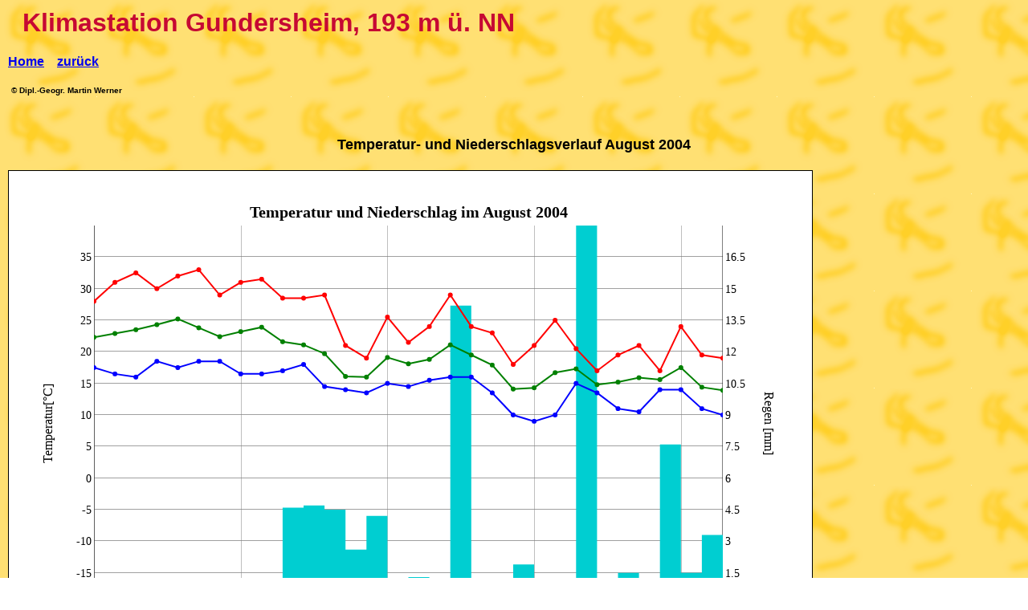

--- FILE ---
content_type: text/html
request_url: https://klimastation-gundersheim.de/tn_aug04.htm
body_size: 920
content:
<!doctype html public "-//w3c//dtd html 4.0 transitional//en">
<html>
<head>
<title>Klimastation Gundersheim, Temperatur- und Niederschlagsverlauf im Monat August 2004</title>
   <meta http-equiv="Content-Type" content="text/html; charset=iso-8859-1">
   <meta name="keywords" content="Temperatur- und Niederschlagsverlauf">
   <meta name="description" content="Klimastation Gundersheim, 193 m &uuml;.NN - als charakteristischste Klimaelemente gelten die Parameter Temperatur und Niederschlag. An dieser Stelle soll daher der t&auml;gliche Verlauf dargestellt werden.">
   <meta name="author" content="mawerner" >
   <meta name="copyright" content="Klimastation Gundersheim">
   <meta name="revisit-after" content="3 days">
   <meta name="publisher" content="Klimastation Gundersheim><meta http-equiv=">
   <meta name="generator" content="Bluefish 2.2.7" >
   </title>
</head>
<body bgcolor="#FFFFFF" background="../images_01/struktur.gif" topmargin="10" leftmargin="10">

<h1><b><font color="#c60933"><font face="Arial,Helvetica">
&nbsp; Klimastation Gundersheim, 193 m &uuml;. NN</h1>
<font size=-1>
<table BORDER=0 WIDTH="100%" BGCOLOR="#c60933">


<b><font color="#000000"><font size=-0><a href="index.htm">Home</a></b>&nbsp;&nbsp;&nbsp;
<b><a href="temp.htm">zur&uuml;ck</a></b></td>


<p><b>&nbsp;<font size=-2>&copy; Dipl.-Geogr. Martin Werner</font></b>

<p>&nbsp;</td>

<b><font size=+0></font></b>&nbsp;

<b><font size=+1><center>Temperatur- und Niederschlagsverlauf August 2004</center><br>

<object type="text/html" data="tn_aug04d.htm" width="1000" height="600" border="1">
        <p><code>object</code>-Element wird nicht unterst&uuml;tzt bzw. die <a href="tn_aug04d.htm">Quelle</a>
        ist nicht verf&uuml;gbar.</p>
</object>

<!-- ------------------------- -->
<!-- ENDE DER KONVERTIERTEN AUSGABE -->
<!-- ------------------------- -->



<font size=-1><a href="index.htm"></a></font></font></b>

</tr>
<tr>
<td></td>
</tr>
</table>
</body>
</html>